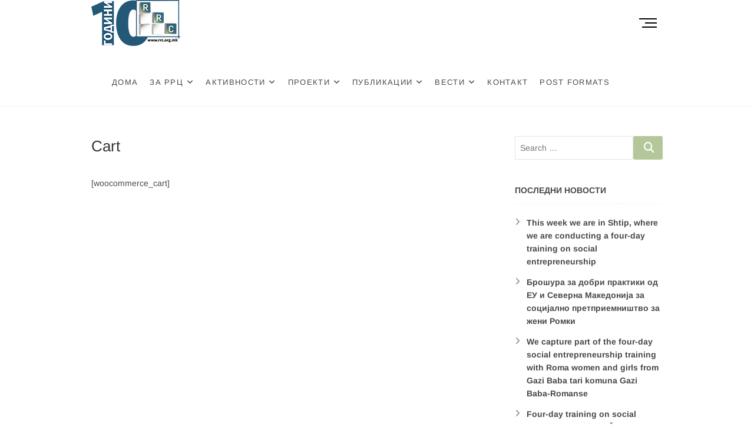

--- FILE ---
content_type: text/html; charset=UTF-8
request_url: https://rrc.org.mk/shop/cart/
body_size: 8112
content:
<!DOCTYPE html><html lang="en-US"><head><meta charset="UTF-8" /><link rel="profile" href="https://gmpg.org/xfn/11" /><link media="all" href="https://rrc.org.mk/wp-content/cache/autoptimize/css/autoptimize_ed903b2e2cd6cc5d3b43cb184ed77ea0.css" rel="stylesheet"><title>Cart &#8211; Ромски Ресурсен Центар</title><meta name='robots' content='max-image-preview:large' /><link rel="alternate" type="application/rss+xml" title="Ромски Ресурсен Центар &raquo; Feed" href="https://rrc.org.mk/feed/" /> <script type="text/javascript">window._wpemojiSettings = {"baseUrl":"https:\/\/s.w.org\/images\/core\/emoji\/15.0.3\/72x72\/","ext":".png","svgUrl":"https:\/\/s.w.org\/images\/core\/emoji\/15.0.3\/svg\/","svgExt":".svg","source":{"concatemoji":"https:\/\/rrc.org.mk\/wp-includes\/js\/wp-emoji-release.min.js?ver=6.5.7"}};
/*! This file is auto-generated */
!function(i,n){var o,s,e;function c(e){try{var t={supportTests:e,timestamp:(new Date).valueOf()};sessionStorage.setItem(o,JSON.stringify(t))}catch(e){}}function p(e,t,n){e.clearRect(0,0,e.canvas.width,e.canvas.height),e.fillText(t,0,0);var t=new Uint32Array(e.getImageData(0,0,e.canvas.width,e.canvas.height).data),r=(e.clearRect(0,0,e.canvas.width,e.canvas.height),e.fillText(n,0,0),new Uint32Array(e.getImageData(0,0,e.canvas.width,e.canvas.height).data));return t.every(function(e,t){return e===r[t]})}function u(e,t,n){switch(t){case"flag":return n(e,"\ud83c\udff3\ufe0f\u200d\u26a7\ufe0f","\ud83c\udff3\ufe0f\u200b\u26a7\ufe0f")?!1:!n(e,"\ud83c\uddfa\ud83c\uddf3","\ud83c\uddfa\u200b\ud83c\uddf3")&&!n(e,"\ud83c\udff4\udb40\udc67\udb40\udc62\udb40\udc65\udb40\udc6e\udb40\udc67\udb40\udc7f","\ud83c\udff4\u200b\udb40\udc67\u200b\udb40\udc62\u200b\udb40\udc65\u200b\udb40\udc6e\u200b\udb40\udc67\u200b\udb40\udc7f");case"emoji":return!n(e,"\ud83d\udc26\u200d\u2b1b","\ud83d\udc26\u200b\u2b1b")}return!1}function f(e,t,n){var r="undefined"!=typeof WorkerGlobalScope&&self instanceof WorkerGlobalScope?new OffscreenCanvas(300,150):i.createElement("canvas"),a=r.getContext("2d",{willReadFrequently:!0}),o=(a.textBaseline="top",a.font="600 32px Arial",{});return e.forEach(function(e){o[e]=t(a,e,n)}),o}function t(e){var t=i.createElement("script");t.src=e,t.defer=!0,i.head.appendChild(t)}"undefined"!=typeof Promise&&(o="wpEmojiSettingsSupports",s=["flag","emoji"],n.supports={everything:!0,everythingExceptFlag:!0},e=new Promise(function(e){i.addEventListener("DOMContentLoaded",e,{once:!0})}),new Promise(function(t){var n=function(){try{var e=JSON.parse(sessionStorage.getItem(o));if("object"==typeof e&&"number"==typeof e.timestamp&&(new Date).valueOf()<e.timestamp+604800&&"object"==typeof e.supportTests)return e.supportTests}catch(e){}return null}();if(!n){if("undefined"!=typeof Worker&&"undefined"!=typeof OffscreenCanvas&&"undefined"!=typeof URL&&URL.createObjectURL&&"undefined"!=typeof Blob)try{var e="postMessage("+f.toString()+"("+[JSON.stringify(s),u.toString(),p.toString()].join(",")+"));",r=new Blob([e],{type:"text/javascript"}),a=new Worker(URL.createObjectURL(r),{name:"wpTestEmojiSupports"});return void(a.onmessage=function(e){c(n=e.data),a.terminate(),t(n)})}catch(e){}c(n=f(s,u,p))}t(n)}).then(function(e){for(var t in e)n.supports[t]=e[t],n.supports.everything=n.supports.everything&&n.supports[t],"flag"!==t&&(n.supports.everythingExceptFlag=n.supports.everythingExceptFlag&&n.supports[t]);n.supports.everythingExceptFlag=n.supports.everythingExceptFlag&&!n.supports.flag,n.DOMReady=!1,n.readyCallback=function(){n.DOMReady=!0}}).then(function(){return e}).then(function(){var e;n.supports.everything||(n.readyCallback(),(e=n.source||{}).concatemoji?t(e.concatemoji):e.wpemoji&&e.twemoji&&(t(e.twemoji),t(e.wpemoji)))}))}((window,document),window._wpemojiSettings);</script>  <script type="text/javascript" id="burst-js-extra">var burst = {"tracking":{"isInitialHit":true,"lastUpdateTimestamp":0,"beacon_url":"https:\/\/rrc.org.mk\/wp-content\/plugins\/burst-statistics\/endpoint.php","ajaxUrl":"https:\/\/rrc.org.mk\/wp-admin\/admin-ajax.php"},"options":{"cookieless":0,"pageUrl":"https:\/\/rrc.org.mk\/shop\/cart\/","beacon_enabled":1,"do_not_track":0,"enable_turbo_mode":0,"track_url_change":0,"cookie_retention_days":30,"debug":0},"goals":{"completed":[],"scriptUrl":"https:\/\/rrc.org.mk\/wp-content\/plugins\/burst-statistics\/assets\/js\/build\/burst-goals.js?v=1766173118","active":[]},"cache":{"uid":null,"fingerprint":null,"isUserAgent":null,"isDoNotTrack":null,"useCookies":null}};</script> <script type="text/javascript" src="https://rrc.org.mk/wp-includes/js/jquery/jquery.min.js?ver=3.7.1" id="jquery-core-js"></script> <!--[if lt IE 9]> <script type="text/javascript" src="https://rrc.org.mk/wp-content/themes/idyllic/js/html5.js?ver=3.7.3" id="html5-js"></script> <![endif]--><link rel="https://api.w.org/" href="https://rrc.org.mk/wp-json/" /><link rel="alternate" type="application/json" href="https://rrc.org.mk/wp-json/wp/v2/pages/5" /><link rel="EditURI" type="application/rsd+xml" title="RSD" href="https://rrc.org.mk/xmlrpc.php?rsd" /><meta name="generator" content="WordPress 6.5.7" /><link rel="canonical" href="https://rrc.org.mk/shop/cart/" /><link rel='shortlink' href='https://rrc.org.mk/?p=5' /><link rel="alternate" type="application/json+oembed" href="https://rrc.org.mk/wp-json/oembed/1.0/embed?url=https%3A%2F%2Frrc.org.mk%2Fshop%2Fcart%2F" /><link rel="alternate" type="text/xml+oembed" href="https://rrc.org.mk/wp-json/oembed/1.0/embed?url=https%3A%2F%2Frrc.org.mk%2Fshop%2Fcart%2F&#038;format=xml" /><meta name="viewport" content="width=device-width" /><link rel="icon" href="https://rrc.org.mk/wp-content/uploads/2017/11/cropped-RRCIcon-1-32x32.png" sizes="32x32" /><link rel="icon" href="https://rrc.org.mk/wp-content/uploads/2017/11/cropped-RRCIcon-1-192x192.png" sizes="192x192" /><link rel="apple-touch-icon" href="https://rrc.org.mk/wp-content/uploads/2017/11/cropped-RRCIcon-1-180x180.png" /><meta name="msapplication-TileImage" content="https://rrc.org.mk/wp-content/uploads/2017/11/cropped-RRCIcon-1-270x270.png" /></head><body data-rsssl=1 class="page-template-default page page-id-5 page-child parent-pageid-4890 wp-custom-logo wp-embed-responsive  two-column-blog" data-burst_id="5" data-burst_type="page"><div id="page" class="site"> <a class="skip-link screen-reader-text" href="#site-content-contain">Skip to content</a><header id="masthead" class="site-header " role="banner"><div class="header-wrap"><div class="top-header"><div id="sticky-header" class="clearfix"><div class="wrap"><div class="main-header clearfix"><div id="site-branding"><a href="https://rrc.org.mk/" class="custom-logo-link" rel="home"><img width="151" height="78" src="https://rrc.org.mk/wp-content/uploads/2020/03/redizajn-logo-RRC_10-godini_logo.png" class="custom-logo" alt="Ромски Ресурсен Центар" decoding="async" /></a><div id="site-detail"><h2 id="site-title"> <a href="https://rrc.org.mk/" title="Ромски Ресурсен Центар" rel="home"> Ромски Ресурсен Центар </a></h2><div id="site-description"> Ромски Ресурсен Центар</div></div></div><nav id="site-navigation" class="main-navigation clearfix" role="navigation" aria-label="Main Menu"> <button class="menu-toggle" type="button" aria-controls="primary-menu" aria-expanded="false"> <span class="line-bar"></span> </button><ul id="primary-menu" class="menu nav-menu"><li id="menu-item-4901" class="menu-item menu-item-type-post_type menu-item-object-page menu-item-home menu-item-4901"><a href="https://rrc.org.mk/">Дома</a></li><li id="menu-item-4911" class="menu-item menu-item-type-custom menu-item-object-custom menu-item-has-children menu-item-4911"><a href="#">За РРЦ</a><ul class="sub-menu"><li id="menu-item-4909" class="menu-item menu-item-type-post_type menu-item-object-page menu-item-4909"><a href="https://rrc.org.mk/%d0%b2%d0%b8%d0%b7%d0%b8%d1%98%d0%b0-%d0%b8-%d0%bc%d0%b8%d1%81%d0%b8%d1%98%d0%b0/">Визија и мисија</a></li><li id="menu-item-5409" class="menu-item menu-item-type-post_type menu-item-object-page menu-item-5409"><a href="https://rrc.org.mk/%d1%82%d0%b8%d0%bc-%d0%bd%d0%b0-%d1%80%d1%80%d1%86/">Тим на РРЦ</a></li><li id="menu-item-4913" class="menu-item menu-item-type-custom menu-item-object-custom menu-item-4913"><a href="#">Организациска структура</a></li><li id="menu-item-4910" class="menu-item menu-item-type-post_type menu-item-object-page menu-item-4910"><a href="https://rrc.org.mk/%d0%be%d1%80%d0%b3%d0%b0%d0%bd%d0%b8%d0%b7%d0%b0%d1%86%d0%b8%d1%81%d0%ba%d0%b8-%d0%b4%d0%be%d0%ba%d1%83%d0%bc%d0%b5%d0%bd%d1%82%d0%b8/">Организациски документи</a></li><li id="menu-item-5234" class="menu-item menu-item-type-post_type menu-item-object-page menu-item-5234"><a href="https://rrc.org.mk/%d0%b4%d0%be%d0%bd%d0%b0%d1%82%d0%be%d1%80%d0%b8/">Донатори</a></li><li id="menu-item-5233" class="menu-item menu-item-type-post_type menu-item-object-page menu-item-5233"><a href="https://rrc.org.mk/%d0%bf%d0%b0%d1%80%d1%82%d0%bd%d0%b5%d1%80%d0%b8-%d0%b8-%d1%81%d0%be%d1%80%d0%b0%d0%b1%d0%be%d1%82%d0%bd%d0%b8%d1%86%d0%b8/">Партнери и соработници</a></li></ul></li><li id="menu-item-4902" class="menu-item menu-item-type-post_type menu-item-object-page menu-item-has-children menu-item-4902"><a href="https://rrc.org.mk/%d0%b0%d0%ba%d1%82%d0%b8%d0%b2%d0%bd%d0%be%d1%81%d1%82%d0%b8/">Активности</a><ul class="sub-menu"><li id="menu-item-4920" class="menu-item menu-item-type-post_type menu-item-object-page menu-item-4920"><a href="https://rrc.org.mk/%d0%b5%d0%b4%d1%83%d0%ba%d0%b0%d1%86%d0%b8%d1%98%d0%b0-%d0%b8-%d0%bb%d0%b8%d1%87%d0%b5%d0%bd-%d1%80%d0%b0%d0%b7%d0%b2%d0%be%d1%98/">Едукација и личен развој</a></li><li id="menu-item-5214" class="menu-item menu-item-type-taxonomy menu-item-object-category menu-item-5214"><a href="https://rrc.org.mk/category/%d0%bf%d1%80%d0%be%d0%b5%d0%ba%d1%82%d0%b8/">Проекти</a></li><li id="menu-item-5215" class="menu-item menu-item-type-taxonomy menu-item-object-category menu-item-5215"><a href="https://rrc.org.mk/category/%d1%82%d1%80%d0%b5%d0%bd%d0%b8%d0%bd%d0%b7%d0%b8-%d0%bf%d1%80%d0%be%d0%b3%d1%80%d0%b0%d0%bc%d0%b8/">Тренинзи и програми за јакнење на капацитети</a></li><li id="menu-item-5216" class="menu-item menu-item-type-taxonomy menu-item-object-category menu-item-5216"><a href="https://rrc.org.mk/category/%d1%83%d1%81%d0%bb%d1%83%d0%b3%d0%b8/">Услуги</a></li></ul></li><li id="menu-item-4906" class="menu-item menu-item-type-taxonomy menu-item-object-category menu-item-has-children menu-item-4906"><a href="https://rrc.org.mk/category/%d0%bf%d1%80%d0%be%d0%b5%d0%ba%d1%82%d0%b8/">Проекти</a><ul class="sub-menu"><li id="menu-item-4907" class="menu-item menu-item-type-taxonomy menu-item-object-category menu-item-has-children menu-item-4907"><a href="https://rrc.org.mk/category/%d0%bf%d1%80%d0%be%d0%b5%d0%ba%d1%82%d0%b8/%d0%b7%d0%b0%d0%b2%d1%80%d1%88%d0%b5%d0%bd%d0%b8/">Завршени</a><ul class="sub-menu"><li id="menu-item-6431" class="menu-item menu-item-type-taxonomy menu-item-object-category menu-item-6431"><a href="https://rrc.org.mk/category/%d0%bf%d1%80%d0%be%d0%b5%d0%ba%d1%82%d0%b8/%d0%b7%d0%b0%d0%b2%d1%80%d1%88%d0%b5%d0%bd%d0%b8/%d1%80%d0%be%d0%bc%d0%b0%d0%bf%d0%bb%d1%83%d1%81/">Рома плус</a></li><li id="menu-item-5223" class="menu-item menu-item-type-taxonomy menu-item-object-category menu-item-5223"><a href="https://rrc.org.mk/category/%d1%82%d1%83%d1%82%d0%be%d1%80%d1%81%d0%ba%d0%b0-%d0%bf%d0%be%d0%b4%d1%80%d1%88%d0%ba%d0%b0-%d1%80%d0%be%d0%bc%d0%b8/">Туторска подршка на ученици Роми</a></li><li id="menu-item-5222" class="menu-item menu-item-type-taxonomy menu-item-object-category menu-item-5222"><a href="https://rrc.org.mk/category/%d0%b3%d1%80%d0%b0%d0%b4%d0%b8%d0%bc%d0%b5-%d0%bc%d0%be%d1%81%d1%82/">Градиме мост за нашата иднина</a></li><li id="menu-item-5219" class="menu-item menu-item-type-taxonomy menu-item-object-category menu-item-5219"><a href="https://rrc.org.mk/category/%d0%b2%d0%bd%d0%b0%d1%82%d1%80%d0%b5%d1%88%d0%bd%d0%b8-%d1%85%d0%b5%d1%80%d0%be%d0%b8/">Внатрешни Херои</a></li><li id="menu-item-5221" class="menu-item menu-item-type-taxonomy menu-item-object-category menu-item-5221"><a href="https://rrc.org.mk/category/%d0%b3%d1%80%d0%b0%d0%b4%d0%b5%d1%9a%d0%b5-%d0%bf%d0%be%d1%81%d0%b8%d0%bb%d0%bd%d0%be-%d0%be%d0%bf%d1%88%d1%82%d0%b5%d1%81%d1%82%d0%b2%d0%be/">Градење на посилно граѓанско општество</a></li><li id="menu-item-5220" class="menu-item menu-item-type-taxonomy menu-item-object-category menu-item-5220"><a href="https://rrc.org.mk/category/%d0%b3%d1%80%d0%b0%d0%b4%d0%b5%d1%9a%d0%b5-%d0%bd%d0%b0-%d0%bc%d1%80%d0%b5%d0%b6%d0%b8/">Градење на посилни локални мрежи</a></li><li id="menu-item-5224" class="menu-item menu-item-type-taxonomy menu-item-object-category menu-item-5224"><a href="https://rrc.org.mk/category/%d0%b7%d0%b3%d0%be%d0%bb%d0%b5%d0%bc%d1%83%d0%b2%d0%b0%d1%9a%d0%b5-%d0%bd%d0%b0-%d0%bf%d1%80%d0%b8%d1%81%d1%82%d0%b0%d0%bf%d0%be%d1%82-%d0%bd%d0%b0-%d1%80%d0%be%d0%bc%d0%b8/">Зголемување на пристапот на децата Роми</a></li><li id="menu-item-5225" class="menu-item menu-item-type-taxonomy menu-item-object-category menu-item-5225"><a href="https://rrc.org.mk/category/%d0%be%d0%b1%d0%b5%d0%b7%d0%b1%d0%b5%d0%b4%d1%83%d0%b2%d0%b0%d1%9a%d0%b5-%d0%bd%d0%b0-%d0%bf%d1%80%d0%b8%d1%81%d1%82%d0%be%d1%98%d0%bd%d0%b8-%d1%83%d1%81%d0%bb%d0%be%d0%b2%d0%b8/">Обезбедување на пристојни услови за домување во Виница</a></li></ul></li><li id="menu-item-4908" class="menu-item menu-item-type-taxonomy menu-item-object-category menu-item-has-children menu-item-4908"><a href="https://rrc.org.mk/category/%d0%bf%d1%80%d0%be%d0%b5%d0%ba%d1%82%d0%b8/%d1%82%d0%b5%d0%ba%d0%be%d0%b2%d0%bd%d0%b8/">Тековни</a><ul class="sub-menu"><li id="menu-item-6474" class="menu-item menu-item-type-taxonomy menu-item-object-category menu-item-6474"><a href="https://rrc.org.mk/category/%d0%bf%d1%80%d0%be%d0%b5%d0%ba%d1%82%d0%b8/%d1%82%d0%b5%d0%ba%d0%be%d0%b2%d0%bd%d0%b8/%d1%81%d0%b4%d0%bb%d1%80/">Пристојни услови за домување за Ромите во Прилеп &#8211; СДЛР</a></li><li id="menu-item-6475" class="menu-item menu-item-type-taxonomy menu-item-object-category menu-item-6475"><a href="https://rrc.org.mk/category/%d0%bf%d1%80%d0%be%d0%b5%d0%ba%d1%82%d0%b8/%d1%82%d0%b5%d0%ba%d0%be%d0%b2%d0%bd%d0%b8/%d1%80%d0%b5%d1%81%d1%82%d0%be%d1%80%d0%b5/">РЕСТОРЕ ЕРАСМУС +</a></li><li id="menu-item-6802" class="menu-item menu-item-type-taxonomy menu-item-object-category menu-item-6802"><a href="https://rrc.org.mk/category/romanse/">Romanse</a></li><li id="menu-item-6800" class="menu-item menu-item-type-taxonomy menu-item-object-category menu-item-6800"><a href="https://rrc.org.mk/category/health-horizons-erasmus/">Health horizons Erasmus +</a></li><li id="menu-item-6803" class="menu-item menu-item-type-taxonomy menu-item-object-category menu-item-6803"><a href="https://rrc.org.mk/category/romindis-erasmus/">RomInDis Erasmus +</a></li></ul></li></ul></li><li id="menu-item-4921" class="menu-item menu-item-type-post_type menu-item-object-page menu-item-has-children menu-item-4921"><a href="https://rrc.org.mk/%d0%bf%d1%83%d0%b1%d0%bb%d0%b8%d0%ba%d0%b0%d1%86%d0%b8%d0%b8/">Публикации</a><ul class="sub-menu"><li id="menu-item-4931" class="menu-item menu-item-type-taxonomy menu-item-object-category menu-item-4931"><a href="https://rrc.org.mk/category/%d0%b8%d1%81%d1%82%d1%80%d0%b0%d0%b6%d1%83%d0%b2%d0%b0%d1%9a%d0%b0/">Истражувања</a></li><li id="menu-item-4932" class="menu-item menu-item-type-taxonomy menu-item-object-category menu-item-4932"><a href="https://rrc.org.mk/category/%d0%b8%d0%b7%d0%b2%d0%b5%d1%88%d1%82%d0%b0%d0%b8/">Извештаи</a></li><li id="menu-item-5226" class="menu-item menu-item-type-taxonomy menu-item-object-category menu-item-5226"><a href="https://rrc.org.mk/category/%d0%b1%d0%b8%d0%bb%d1%82%d0%b5%d0%bd%d0%b8/">Билтени</a></li><li id="menu-item-5227" class="menu-item menu-item-type-taxonomy menu-item-object-category menu-item-5227"><a href="https://rrc.org.mk/category/%d0%bf%d1%80%d0%be%d0%bc%d0%be%d1%82%d0%b8%d0%b2%d0%bd%d0%b8-%d0%bc%d0%b0%d1%82%d0%b5%d1%80%d0%b8%d1%98%d0%b0%d0%bb%d0%b8/">Промотивни материјали</a></li></ul></li><li id="menu-item-4928" class="menu-item menu-item-type-custom menu-item-object-custom menu-item-has-children menu-item-4928"><a href="#">Вести</a><ul class="sub-menu"><li id="menu-item-4926" class="menu-item menu-item-type-taxonomy menu-item-object-category menu-item-4926"><a href="https://rrc.org.mk/category/%d0%bd%d0%be%d0%b2%d0%be%d1%81%d1%82%d0%b8/">Новости</a></li><li id="menu-item-4927" class="menu-item menu-item-type-taxonomy menu-item-object-category menu-item-4927"><a href="https://rrc.org.mk/category/%d0%be%d0%b3%d0%bb%d0%b0%d1%81%d0%b8/">Огласи</a></li><li id="menu-item-4929" class="menu-item menu-item-type-taxonomy menu-item-object-category menu-item-4929"><a href="https://rrc.org.mk/category/%d0%bd%d0%b0%d1%81%d1%82%d0%b0%d0%bd%d0%b8/">Настани</a></li></ul></li><li id="menu-item-4938" class="menu-item menu-item-type-post_type menu-item-object-page menu-item-4938"><a href="https://rrc.org.mk/%d0%ba%d0%be%d0%bd%d1%82%d0%b0%d0%ba%d1%82/">Контакт</a></li><li id="menu-item-6801" class="menu-item menu-item-type-taxonomy menu-item-object-category menu-item-6801"><a href="https://rrc.org.mk/category/post-formats/">Post Formats</a></li></ul></nav> <button class="show-menu-toggle" type="button"> <span class="sn-text">Menu Button</span> <span class="bars"></span> </button></div></div></div></div><aside class="side-menu-wrap"><div class="side-menu"> <button class="hide-menu-toggle" type="button"> <span class="bars"></span> </button><nav class="side-nav-wrap" role="navigation" aria-label="Sidebar Menu"><ul class="side-menu-list"><li id="menu-item-5263" class="menu-item menu-item-type-custom menu-item-object-custom menu-item-5263"><a href="https://www.facebook.com/roma.resource.center">Facebook Page</a></li><li id="menu-item-5264" class="menu-item menu-item-type-custom menu-item-object-custom menu-item-5264"><a href="https://www.youtube.com/channel/UCmhEaxPDC4BXoZvjZuUwSxw">Youtube Channel</a></li></ul></nav></div></aside></div></header><div id="site-content-contain" class="site-content-contain"><div id="content" class="site-content"><div class="wrap"><div id="primary" class="content-area"><main id="main" class="site-main" role="main"><header class="page-header"><h1 class="page-title">Cart</h1></header><article id="post-5" class="post-5 page type-page status-publish hentry"><div class="entry-content clearfix"> [woocommerce_cart]</div></article></main></div><aside id="secondary" class="widget-area" role="complementary"><aside id="search-2" class="widget widget_search"><form class="search-form" action="https://rrc.org.mk/" method="get"> <input type="search" name="s" class="search-field" placeholder="Search &hellip;" autocomplete="off"> <button type="submit" class="search-submit"><i class="fa-solid fa-magnifying-glass"></i></button></form></aside><aside id="recent-posts-3" class="widget widget_recent_entries"><h2 class="widget-title">Последни новости</h2><ul><li> <a href="https://rrc.org.mk/this-week-we-are-in-shtip-where-we-are-conducting-a-four-day-training-on-social-entrepreneurship/">This week we are in Shtip, where we are conducting a four-day training on social entrepreneurship</a></li><li> <a href="https://rrc.org.mk/best-practices_social-entreprenership_roma-women/">Брошура за добри практики од ЕУ и Северна Македонија за социјално претприемништво за жени Ромки</a></li><li> <a href="https://rrc.org.mk/we-capture-part-of-the-four-day-social-entrepreneurship-training-with-roma-women-and-girls-from-gazi-baba-tari-komuna-gazi-baba-romanse/">We capture part of the four-day social entrepreneurship training with Roma women and girls from Gazi Baba tari komuna Gazi Baba-Romanse</a></li><li> <a href="https://rrc.org.mk/romanse_shuto-orizari/">Four-day training on social entrepreneurship in Šuto Orizari &#8211; Romanse</a></li><li> <a href="https://rrc.org.mk/romanse/">News from our activities – ROMANSE</a></li><li> <a href="https://rrc.org.mk/piloting-evaluating-of-the-program-for-roma-mediators/">Eвалуирање и тестирање на Програмата за градење на капацитете за Роми Медијатори на полето на Родово Базирано Насилство</a></li><li> <a href="https://rrc.org.mk/piloting-evaluating-of-the-program-for-gbv-proffessionals/">Евалуирање и тестирање Програмата за градење на капацитете на Професионалци за РБН на полето на Родово Базирано Насилство</a></li></ul></aside><aside id="media_video-3" class="widget widget_media_video"><h2 class="widget-title">Видео</h2><div style="width:100%;" class="wp-video"><!--[if lt IE 9]><script>document.createElement('video');</script><![endif]--><video class="wp-video-shortcode" id="video-5-1" preload="metadata" controls="controls"><source type="video/youtube" src="https://www.youtube.com/watch?v=bHk1QnxVzx8&#038;_=1" /><a href="https://www.youtube.com/watch?v=bHk1QnxVzx8">https://www.youtube.com/watch?v=bHk1QnxVzx8</a></video></div></aside></aside></div></div><footer id="colophon" class="site-footer" role="contentinfo"><div class="widget-wrap"><div class="wrap"><div class="widget-area"><div class="column-4"><aside id="text-2" class="widget widget_text"><h3 class="widget-title">За Нас</h3><div class="textwidget"><p>РРЦ е невладина и непрофитна организација која е насочена кон поддршка за одржлив развој на младите, граѓанскиот сектор, бизнис заедницата и локалната самоуправа како и поголема мобилизација на сите структури во локалната заедница кои можат да дадат придонес кон побрза интеграција на заедницата како и интеграција на Македонија во рамки на Европската Унија</p></div></aside></div><div class="column-4"><aside id="recent-posts-2" class="widget widget_recent_entries"><h3 class="widget-title">Последни новости</h3><ul><li> <a href="https://rrc.org.mk/this-week-we-are-in-shtip-where-we-are-conducting-a-four-day-training-on-social-entrepreneurship/">This week we are in Shtip, where we are conducting a four-day training on social entrepreneurship</a></li><li> <a href="https://rrc.org.mk/best-practices_social-entreprenership_roma-women/">Брошура за добри практики од ЕУ и Северна Македонија за социјално претприемништво за жени Ромки</a></li><li> <a href="https://rrc.org.mk/we-capture-part-of-the-four-day-social-entrepreneurship-training-with-roma-women-and-girls-from-gazi-baba-tari-komuna-gazi-baba-romanse/">We capture part of the four-day social entrepreneurship training with Roma women and girls from Gazi Baba tari komuna Gazi Baba-Romanse</a></li></ul></aside></div><div class="column-4"><aside id="media_video-2" class="widget widget_media_video"><h3 class="widget-title">Видео</h3><div style="width:100%;" class="wp-video"><video class="wp-video-shortcode" id="video-5-2" preload="metadata" controls="controls"><source type="video/youtube" src="https://www.youtube.com/watch?v=bHk1QnxVzx8&#038;_=2" /><a href="https://www.youtube.com/watch?v=bHk1QnxVzx8">https://www.youtube.com/watch?v=bHk1QnxVzx8</a></video></div></aside></div><div class="column-4"><aside id="calendar-2" class="widget widget_calendar"><div id="calendar_wrap" class="calendar_wrap"><table id="wp-calendar" class="wp-calendar-table"><caption>January 2026</caption><thead><tr><th scope="col" title="Monday">M</th><th scope="col" title="Tuesday">T</th><th scope="col" title="Wednesday">W</th><th scope="col" title="Thursday">T</th><th scope="col" title="Friday">F</th><th scope="col" title="Saturday">S</th><th scope="col" title="Sunday">S</th></tr></thead><tbody><tr><td colspan="3" class="pad">&nbsp;</td><td>1</td><td>2</td><td>3</td><td>4</td></tr><tr><td>5</td><td>6</td><td>7</td><td>8</td><td>9</td><td>10</td><td>11</td></tr><tr><td><a href="https://rrc.org.mk/2026/01/12/" aria-label="Posts published on January 12, 2026">12</a></td><td><a href="https://rrc.org.mk/2026/01/13/" aria-label="Posts published on January 13, 2026">13</a></td><td>14</td><td>15</td><td>16</td><td>17</td><td>18</td></tr><tr><td>19</td><td>20</td><td>21</td><td>22</td><td>23</td><td>24</td><td>25</td></tr><tr><td>26</td><td>27</td><td><a href="https://rrc.org.mk/2026/01/28/" aria-label="Posts published on January 28, 2026">28</a></td><td>29</td><td>30</td><td id="today">31</td><td class="pad" colspan="1">&nbsp;</td></tr></tbody></table><nav aria-label="Previous and next months" class="wp-calendar-nav"> <span class="wp-calendar-nav-prev"><a href="https://rrc.org.mk/2025/12/">&laquo; Dec</a></span> <span class="pad">&nbsp;</span> <span class="wp-calendar-nav-next">&nbsp;</span></nav></div></aside></div></div></div></div><div class="site-info" ><div class="wrap"><div class="copyright"> <a title="Ромски Ресурсен Центар" target="_blank" href="https://rrc.org.mk/">Ромски Ресурсен Центар</a> | 
 Designed by: <a title="Theme Freesia" target="_blank" href="https://themefreesia.com">Theme Freesia</a> <span> &copy; 2026 <a title="WordPress" target="_blank" href="https://wordpress.org">WordPress</a> </span></div><div style="clear:both;"></div></div></div> <button class="go-to-top" type="button"> <span class="icon-bg"></span> <span class="back-to-top-text">Top</span> <i class="fa-solid fa-angle-up back-to-top-icon"></i> </button><div class="page-overlay"></div></footer></div></div> <script type="text/javascript" id="contact-form-7-js-extra">var wpcf7 = {"api":{"root":"https:\/\/rrc.org.mk\/wp-json\/","namespace":"contact-form-7\/v1"},"cached":"1"};</script> <script type="text/javascript" id="idyllic-slider-js-extra">var idyllic_slider_value = {"idyllic_animation_effect":"slide","idyllic_slideshowSpeed":"5000","idyllic_animationSpeed":"700"};</script> <script type="text/javascript" id="mediaelement-core-js-before">var mejsL10n = {"language":"en","strings":{"mejs.download-file":"Download File","mejs.install-flash":"You are using a browser that does not have Flash player enabled or installed. Please turn on your Flash player plugin or download the latest version from https:\/\/get.adobe.com\/flashplayer\/","mejs.fullscreen":"Fullscreen","mejs.play":"Play","mejs.pause":"Pause","mejs.time-slider":"Time Slider","mejs.time-help-text":"Use Left\/Right Arrow keys to advance one second, Up\/Down arrows to advance ten seconds.","mejs.live-broadcast":"Live Broadcast","mejs.volume-help-text":"Use Up\/Down Arrow keys to increase or decrease volume.","mejs.unmute":"Unmute","mejs.mute":"Mute","mejs.volume-slider":"Volume Slider","mejs.video-player":"Video Player","mejs.audio-player":"Audio Player","mejs.captions-subtitles":"Captions\/Subtitles","mejs.captions-chapters":"Chapters","mejs.none":"None","mejs.afrikaans":"Afrikaans","mejs.albanian":"Albanian","mejs.arabic":"Arabic","mejs.belarusian":"Belarusian","mejs.bulgarian":"Bulgarian","mejs.catalan":"Catalan","mejs.chinese":"Chinese","mejs.chinese-simplified":"Chinese (Simplified)","mejs.chinese-traditional":"Chinese (Traditional)","mejs.croatian":"Croatian","mejs.czech":"Czech","mejs.danish":"Danish","mejs.dutch":"Dutch","mejs.english":"English","mejs.estonian":"Estonian","mejs.filipino":"Filipino","mejs.finnish":"Finnish","mejs.french":"French","mejs.galician":"Galician","mejs.german":"German","mejs.greek":"Greek","mejs.haitian-creole":"Haitian Creole","mejs.hebrew":"Hebrew","mejs.hindi":"Hindi","mejs.hungarian":"Hungarian","mejs.icelandic":"Icelandic","mejs.indonesian":"Indonesian","mejs.irish":"Irish","mejs.italian":"Italian","mejs.japanese":"Japanese","mejs.korean":"Korean","mejs.latvian":"Latvian","mejs.lithuanian":"Lithuanian","mejs.macedonian":"Macedonian","mejs.malay":"Malay","mejs.maltese":"Maltese","mejs.norwegian":"Norwegian","mejs.persian":"Persian","mejs.polish":"Polish","mejs.portuguese":"Portuguese","mejs.romanian":"Romanian","mejs.russian":"Russian","mejs.serbian":"Serbian","mejs.slovak":"Slovak","mejs.slovenian":"Slovenian","mejs.spanish":"Spanish","mejs.swahili":"Swahili","mejs.swedish":"Swedish","mejs.tagalog":"Tagalog","mejs.thai":"Thai","mejs.turkish":"Turkish","mejs.ukrainian":"Ukrainian","mejs.vietnamese":"Vietnamese","mejs.welsh":"Welsh","mejs.yiddish":"Yiddish"}};</script> <script type="text/javascript" id="mediaelement-js-extra">var _wpmejsSettings = {"pluginPath":"\/wp-includes\/js\/mediaelement\/","classPrefix":"mejs-","stretching":"responsive","audioShortcodeLibrary":"mediaelement","videoShortcodeLibrary":"mediaelement"};</script> <script>var post_grid_vars = {"siteUrl":"https:\/\/rrc.org.mk"}</script> <script defer src="https://rrc.org.mk/wp-content/cache/autoptimize/js/autoptimize_37fee3e2bcd238bc6b880096b534b468.js"></script></body></html>

<!-- Page cached by LiteSpeed Cache 7.7 on 2026-01-31 23:09:05 -->